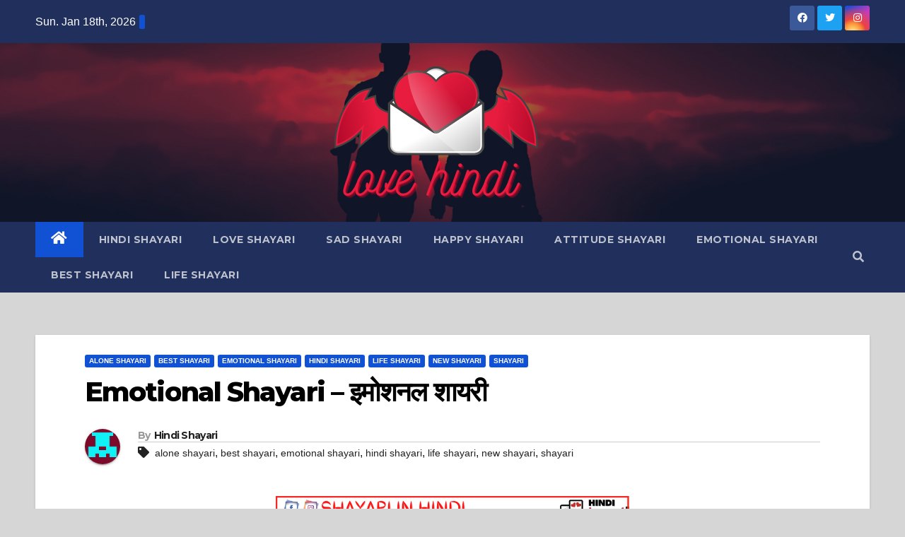

--- FILE ---
content_type: text/css
request_url: https://love-hindi.com/wp-content/plugins/copy-code-to-clipboard/css/clipboard-css.css?ver=6.9
body_size: -114
content:
.bd-clipboard {
    display: block;
    /* position: relative; */
    float: right;
}
.btn-clipboard {
    right: 0rem;
    display: inline-block;
    position: absolute;
    background: #000;
    min-width: 90px;
    width: auto;
    padding: 8px 10px;
    text-align: center;
    font-size: 14px;
    cursor: pointer;
    color: #fff;
}

.PreCodeWrapper {
    position: relative;
}

/* Added 13-11-2019*/
.form-table input[type="text"] {
    width: 40%;
    padding: 10px;
}